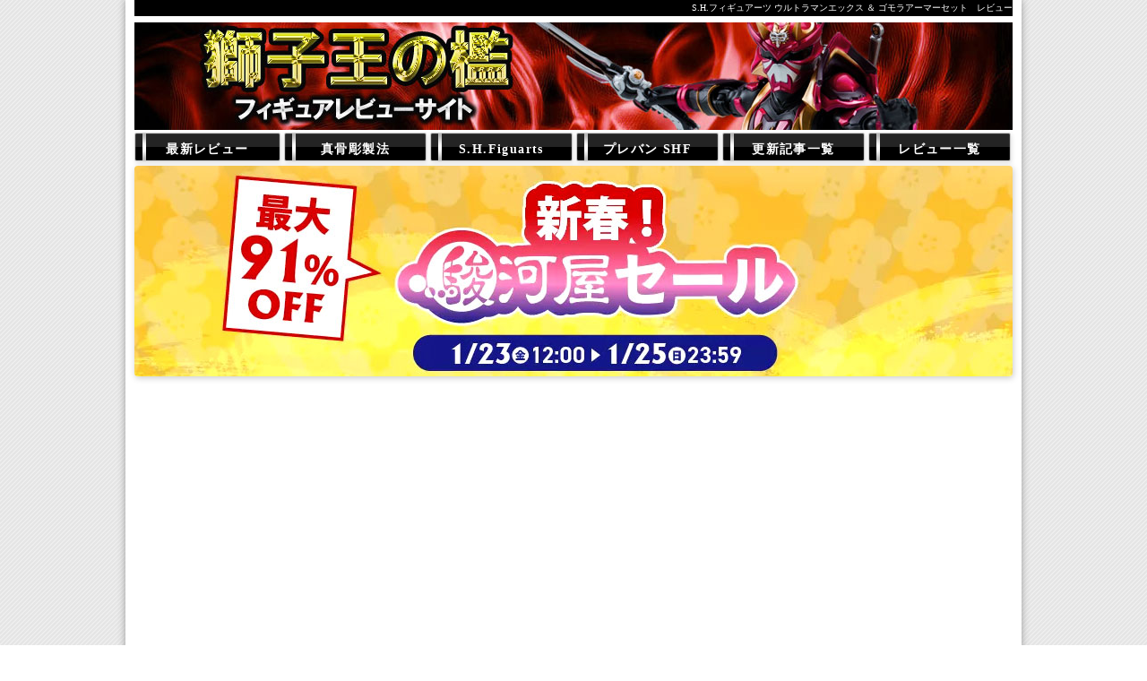

--- FILE ---
content_type: text/html
request_url: https://shishioh.info/SHF_ULTRAMAN_X_GOMORA_ARMOR_SET.php
body_size: 42121
content:
<!doctype html>
<html lang="ja">
<head>
<title>【レビュー】 S.H.Figuarts ウルトラマンエックス ＆ ゴモラアーマーセット </title>
<LINK REL="SHORTCUT ICON" HREF="image/0000/favicon.ico">
<link rel="alternate" type="application/rss+xml" title="RSS 2.0" href="//shishioh.info/rss20.xml"/>
<meta name="google-site-verification" content="mU_us-uW11m_r4gISu82iXRCylbx_xD9ec71HVoFNdU" />
<meta name="verify-v1" content="6EolvOW0EpJHV6lzf1c9rnPId5H0dEPX6B3lZkTe8Io=" >
<meta http-equiv="Content-Type" content="text/html; charset=shift_jis">
<meta name="viewport" content="width=device-width, initial-scale=1.0">
<meta name="description" content="特撮ヒーローや美少女フィギュアを撮影して製品レビューしております。">
<link rel="stylesheet" href="css/style.css">
<!--[if lt IE 10]>
<style>
nav#menu ul li a {
	background: #FFF url(images/menu_bar1.png) no-repeat left center;
}
nav#menu ul li a:hover,
nav#menu ul li#current a {
	background: #0031e6 url(images/menu_bar2.png) no-repeat left center;
}
</style>
<![endif]-->
<!--[if lt IE 9]>
<script src="//html5shiv.googlecode.com/svn/trunk/html5.js"></script>
<![endif]-->
<script type="text/javascript" src="js/openclose.js"></script>
<meta http-equiv="Content-Type" content="text/html; charset=utf-8"></head>

<body id="top">

<div id="container">

<header>

<h1>S.H.フィギュアーツ ウルトラマンエックス ＆ ゴモラアーマーセット　レビュー</h1>

<address>
<a href="https://shishioh.info"><img src="image/0000/0010.jpg" width="980" height="120" border="0" /></a>
</address>

<link rel="stylesheet" href="https://use.fontawesome.com/releases/v5.6.4/css/all.css">

<nav id="menu">
<ul id="menubar">
<li><a href="https://shishioh.info/NEW_REVIER.php" target="_blank">最新レビュー</a></li>
<li><a href="https://shishioh.info/BANDAI_SHF_SHINKOCCHOU.php" target="_blank">真骨彫製法</a></li>
<li><a href="https://shishioh.info/bandai-shfiguart_2016.php" target="_blank">S.H.Figuarts</a></li>
<li><a href="https://shishioh.info/bandai_P_shfiguart_2016.php" target="_blank">プレバン SHF</a></li>
<li><a href="https://shishioh.info/kakokiji.php" target="_blank">更新記事一覧</a></li>
<li><a href="https://shishioh.info/Revie_Chart.php" target="_blank">レビュー一覧</a></li>
</ul>
</nav>
</header>

<aside id="mainimg">
<script language="JavaScript" type="text/javascript">

jmp = new Array();
img = new Array();

jmp[0] = "https://affiliate.suruga-ya.jp/modules/af/af_jump.php?user_id=2327&goods_url=https%3A%2F%2Fwww.suruga-ya.jp%2Ffeature%2Fsale2601-4%2Findex.html";

img[0] = "https://shishioh.info/image/BANDAI_P_2021/170.jpg";

n = Math.floor(Math.random()*jmp.length);
document.write("<a target='_blank' href='"+jmp[n]+"'>");
document.write("<img src='"+img[n]+"' border='0'>");
document.write("</a>");

</script>
</aside>
<div id="main2">

<section>
<h2>【レビュー】 S.H.Figuarts ウルトラマンエックス ＆ ゴモラアーマーセット </h2><p>
<p><a href="https://toys-photo.com/imege/SHF_ULTRAMAN_X_GOMORA_ARMOR_SET/bnr-5.jpg"alt="S.H.Figuarts ウルトラマンエックス ＆ ゴモラアーマーセット" target="_blank"><img src="https://toys-photo.com/imege/SHF_ULTRAMAN_X_GOMORA_ARMOR_SET/bnr-5.jpg"alt="S.H.Figuarts ウルトラマンエックス ＆ ゴモラアーマーセット" width="" height="" border="0"></a></p>
</section>

<section>
<h2>製品情報</h2>
<p><strong class="color2">・レビュー：</strong>■2018年11月12日<br>
<strong class="color2">・メーカー：</strong>■バンダイ<br>
<strong class="color2">・発売日　：</strong>■2018年10月27日<br>
<strong class="color2">・定価　　：</strong>■7,560円<br>
<strong class="color2">・登場作品：</strong>■ウルトラマンエックス<br>
<strong class="color2">・製品仕様：</strong>■素材 ABS＆PVC ■全高：約150mm
</p>
</section>

<div id="share">
<ul>
<!-- Twitter -->
<li class="share-twitter">
<a href="https://twitter.com/share?text=%e3%80%90%e3%83%ac%e3%83%93%e3%83%a5%e3%83%bc%e3%80%91%20S%2eH%2eFiguarts%20%e3%82%a6%e3%83%ab%e3%83%88%e3%83%a9%e3%83%9e%e3%83%b3%e3%82%a8%e3%83%83%e3%82%af%e3%82%b9%20%ef%bc%86%20%e3%82%b4%e3%83%a2%e3%83%a9%e3%82%a2%e3%83%bc%e3%83%9e%e3%83%bc%e3%82%bb%e3%83%83%e3%83%88&url=https://shishioh.info/SHF_ULTRAMAN_X_GOMORA_ARMOR_SET.php" target="_blank" rel="nofollow">Twitter</a>
</li>
<!-- はてなブックマーク -->
<li class="share-hatena">
<a href="//b.hatena.ne.jp/entry/https://shishioh.info/SHF_ULTRAMAN_X_GOMORA_ARMOR_SET.php" target="_blank" rel="nofollow">はてブ</a>
</li>
<!-- Facebook -->	
<li class="share-facebook">
<a href="https://www.facebook.com/sharer/sharer.php?u=https://shishioh.info/SHF_ULTRAMAN_X_GOMORA_ARMOR_SET.php" target="_blank" rel="nofollow">Facebook</a>
</li>
</ul>
</div>

<section>
<h2>S.H.フィギュアーツ ウルトラマンエックス ＆ ゴモラアーマーセット パッケージ</h2><p>
<div class="list6">
<a href="https://toys-photo.com/imege/SHF_ULTRAMAN_X_GOMORA_ARMOR_SET/1-1.jpg"alt="S.H.Figuarts ウルトラマンエックス ＆ ゴモラアーマーセット" target="_blank"><img src="https://toys-photo.com/imege/SHF_ULTRAMAN_X_GOMORA_ARMOR_SET/1-1.jpg"alt="S.H.Figuarts ウルトラマンエックス ＆ ゴモラアーマーセット" width="" height="" border="0"></a>
</div>
<div class="list6">
<a href="https://toys-photo.com/imege/SHF_ULTRAMAN_X_GOMORA_ARMOR_SET/1-2.jpg"alt="S.H.Figuarts ウルトラマンエックス ＆ ゴモラアーマーセット" target="_blank"><img src="https://toys-photo.com/imege/SHF_ULTRAMAN_X_GOMORA_ARMOR_SET/1-2.jpg"alt="S.H.Figuarts ウルトラマンエックス ＆ ゴモラアーマーセット" width="" height="" border="0"></a>
</div>
<p><a href="https://toys-photo.com/imege/SHF_ULTRAMAN_X_GOMORA_ARMOR_SET/1-3.jpg"alt="S.H.Figuarts ウルトラマンエックス ＆ ゴモラアーマーセット" target="_blank"><img src="https://toys-photo.com/imege/SHF_ULTRAMAN_X_GOMORA_ARMOR_SET/1-3.jpg"alt="S.H.Figuarts ウルトラマンエックス ＆ ゴモラアーマーセット" width="" height="" border="0"></a></p>

</section>

<section>
<h2>S.H.フィギュアーツ ウルトラマンエックス スタイル</h2><p>
<div class="list6">
<a href="https://toys-photo.com/imege/SHF_ULTRAMAN_X_GOMORA_ARMOR_SET/2-1.jpg"alt="S.H.Figuarts ウルトラマンエックス ＆ ゴモラアーマーセット" target="_blank"><img src="https://toys-photo.com/imege/SHF_ULTRAMAN_X_GOMORA_ARMOR_SET/2-1.jpg"alt="S.H.Figuarts ウルトラマンエックス ＆ ゴモラアーマーセット" width="" height="" border="0"></a>
</div>
<div class="list6">
<a href="https://toys-photo.com/imege/SHF_ULTRAMAN_X_GOMORA_ARMOR_SET/2-3.jpg"alt="S.H.Figuarts ウルトラマンエックス ＆ ゴモラアーマーセット" target="_blank"><img src="https://toys-photo.com/imege/SHF_ULTRAMAN_X_GOMORA_ARMOR_SET/2-3.jpg"alt="S.H.Figuarts ウルトラマンエックス ＆ ゴモラアーマーセット" width="" height="" border="0"></a>
</div>
<div class="list6">
<a href="https://toys-photo.com/imege/SHF_ULTRAMAN_X_GOMORA_ARMOR_SET/2-2.jpg"alt="S.H.Figuarts ウルトラマンエックス ＆ ゴモラアーマーセット" target="_blank"><img src="https://toys-photo.com/imege/SHF_ULTRAMAN_X_GOMORA_ARMOR_SET/2-2.jpg"alt="S.H.Figuarts ウルトラマンエックス ＆ ゴモラアーマーセット" width="" height="" border="0"></a>
</div>
<div class="list6">
<a href="https://toys-photo.com/imege/SHF_ULTRAMAN_X_GOMORA_ARMOR_SET/2-5.jpg"alt="S.H.Figuarts ウルトラマンエックス ＆ ゴモラアーマーセット" target="_blank"><img src="https://toys-photo.com/imege/SHF_ULTRAMAN_X_GOMORA_ARMOR_SET/2-5.jpg"alt="S.H.Figuarts ウルトラマンエックス ＆ ゴモラアーマーセット" width="" height="" border="0"></a>
</div>
<div class="list6">
<a href="https://toys-photo.com/imege/SHF_ULTRAMAN_X_GOMORA_ARMOR_SET/2-6.jpg"alt="S.H.Figuarts ウルトラマンエックス ＆ ゴモラアーマーセット" target="_blank"><img src="https://toys-photo.com/imege/SHF_ULTRAMAN_X_GOMORA_ARMOR_SET/2-6.jpg"alt="S.H.Figuarts ウルトラマンエックス ＆ ゴモラアーマーセット" width="" height="" border="0"></a>
</div>
<div class="list6">
<a href="https://toys-photo.com/imege/SHF_ULTRAMAN_X_GOMORA_ARMOR_SET/2-4.jpg"alt="S.H.Figuarts ウルトラマンエックス ＆ ゴモラアーマーセット" target="_blank"><img src="https://toys-photo.com/imege/SHF_ULTRAMAN_X_GOMORA_ARMOR_SET/2-4.jpg"alt="S.H.Figuarts ウルトラマンエックス ＆ ゴモラアーマーセット" width="" height="" border="0"></a>
</div>
<p>■S.H.フィギュアーツ ウルトラマンシリーズから、ウルトラマンエックス ＆ ゴモラアーマーセットが登場。メカニックなデザインを忠実に再現。パーツを換装することでゴモラアーマーを装着可能。</p>
</section>

<div class="list5">
<script async src="//pagead2.googlesyndication.com/pagead/js/adsbygoogle.js"></script>
<!-- レスポンシブ１ -->
<ins class="adsbygoogle"
     style="display:block"
     data-ad-client="ca-pub-4393453964037540"
     data-ad-slot="8354401513"
     data-ad-format="rectangle"></ins>
<script>
(adsbygoogle = window.adsbygoogle || []).push({});
</script>
</div>

<section>
<h2>S.H.フィギュアーツ ウルトラマンエックス バストアップ</h2><p>
<p><a href="https://toys-photo.com/imege/SHF_ULTRAMAN_X_GOMORA_ARMOR_SET/3-1.jpg"alt="S.H.Figuarts ウルトラマンエックス ＆ ゴモラアーマーセット" target="_blank"><img src="https://toys-photo.com/imege/SHF_ULTRAMAN_X_GOMORA_ARMOR_SET/3-1.jpg"alt="S.H.Figuarts ウルトラマンエックス ＆ ゴモラアーマーセット" width="" height="" border="0"></a></p>
<div class="list6">
<a href="https://toys-photo.com/imege/SHF_ULTRAMAN_X_GOMORA_ARMOR_SET/3-2.jpg"alt="S.H.Figuarts ウルトラマンエックス ＆ ゴモラアーマーセット" target="_blank"><img src="https://toys-photo.com/imege/SHF_ULTRAMAN_X_GOMORA_ARMOR_SET/3-2.jpg"alt="S.H.Figuarts ウルトラマンエックス ＆ ゴモラアーマーセット" width="" height="" border="0"></a>
</div>
<div class="list6">
<a href="https://toys-photo.com/imege/SHF_ULTRAMAN_X_GOMORA_ARMOR_SET/3-3.jpg"alt="S.H.Figuarts ウルトラマンエックス ＆ ゴモラアーマーセット" target="_blank"><img src="https://toys-photo.com/imege/SHF_ULTRAMAN_X_GOMORA_ARMOR_SET/3-3.jpg"alt="S.H.Figuarts ウルトラマンエックス ＆ ゴモラアーマーセット" width="" height="" border="0"></a>
</div>
<p>■劇中イメージに近い造形で、メカディテールも忠実に再現されてます。目にはクリア素材を使ってます。彩色も丁寧に再現されてます。</p>

</section>

<section>
<h2>S.H.フィギュアーツ ウルトラマンエックス 細部のディテール</h2><p>
<p><a href="https://toys-photo.com/imege/SHF_ULTRAMAN_X_GOMORA_ARMOR_SET/4-1.jpg"alt="S.H.Figuarts ウルトラマンエックス ＆ ゴモラアーマーセット" target="_blank"><img src="https://toys-photo.com/imege/SHF_ULTRAMAN_X_GOMORA_ARMOR_SET/4-1.jpg"alt="S.H.Figuarts ウルトラマンエックス ＆ ゴモラアーマーセット" width="" height="" border="0"></a></p>
<p><a href="https://toys-photo.com/imege/SHF_ULTRAMAN_X_GOMORA_ARMOR_SET/4-2.jpg"alt="S.H.Figuarts ウルトラマンエックス ＆ ゴモラアーマーセット" target="_blank"><img src="https://toys-photo.com/imege/SHF_ULTRAMAN_X_GOMORA_ARMOR_SET/4-2.jpg"alt="S.H.Figuarts ウルトラマンエックス ＆ ゴモラアーマーセット" width="" height="" border="0"></a></p>
<p><a href="https://toys-photo.com/imege/SHF_ULTRAMAN_X_GOMORA_ARMOR_SET/4-3.jpg"alt="S.H.Figuarts ウルトラマンエックス ＆ ゴモラアーマーセット" target="_blank"><img src="https://toys-photo.com/imege/SHF_ULTRAMAN_X_GOMORA_ARMOR_SET/4-3.jpg"alt="S.H.Figuarts ウルトラマンエックス ＆ ゴモラアーマーセット" width="" height="" border="0"></a></p>
<p>■劇中イメージに近いプロポーションで、情報量の多いディテールが細部に施されてます。エックス型のカラータイマーはクリア素材を使い劇中のような濃淡が再現されてます。複雑なボディの柄はモールドで再現されてます。独自の可動ギミックで見た目よりも高いアクション性があります。</p>
<div class="list6">
<p><a href="https://toys-photo.com/imege/SHF_ULTRAMAN_X_GOMORA_ARMOR_SET/4-4.jpg"alt="S.H.Figuarts ウルトラマンエックス ＆ ゴモラアーマーセット" target="_blank"><img src="https://toys-photo.com/imege/SHF_ULTRAMAN_X_GOMORA_ARMOR_SET/4-4.jpg"alt="S.H.Figuarts ウルトラマンエックス ＆ ゴモラアーマーセット" width="" height="" border="0"></a></p>
</div>
<div class="list6">
<a href="https://toys-photo.com/imege/SHF_ULTRAMAN_X_GOMORA_ARMOR_SET/4-5.jpg"alt="S.H.Figuarts ウルトラマンエックス ＆ ゴモラアーマーセット" target="_blank"><img src="https://toys-photo.com/imege/SHF_ULTRAMAN_X_GOMORA_ARMOR_SET/4-5.jpg"alt="S.H.Figuarts ウルトラマンエックス ＆ ゴモラアーマーセット" width="" height="" border="0"></a>
</div>
<p>■肩はスイング式のボール軸可動です。肩パッドはジョイントで可動します。腕部の柄は堀の深いモールドで再現されてます。手首は素手。</p>
<p><a href="https://toys-photo.com/imege/SHF_ULTRAMAN_X_GOMORA_ARMOR_SET/4-6.jpg"alt="S.H.Figuarts ウルトラマンエックス ＆ ゴモラアーマーセット" target="_blank"><img src="https://toys-photo.com/imege/SHF_ULTRAMAN_X_GOMORA_ARMOR_SET/4-6.jpg"alt="S.H.Figuarts ウルトラマンエックス ＆ ゴモラアーマーセット" width="" height="" border="0"></a></p>
<div class="list6">
<p><a href="https://toys-photo.com/imege/SHF_ULTRAMAN_X_GOMORA_ARMOR_SET/4-7.jpg"alt="S.H.Figuarts ウルトラマンエックス ＆ ゴモラアーマーセット" target="_blank"><img src="https://toys-photo.com/imege/SHF_ULTRAMAN_X_GOMORA_ARMOR_SET/4-7.jpg"alt="S.H.Figuarts ウルトラマンエックス ＆ ゴモラアーマーセット" width="" height="" border="0"></a></p>
</div>
<div class="list6">
<a href="https://toys-photo.com/imege/SHF_ULTRAMAN_X_GOMORA_ARMOR_SET/4-8.jpg"alt="S.H.Figuarts ウルトラマンエックス ＆ ゴモラアーマーセット" target="_blank"><img src="https://toys-photo.com/imege/SHF_ULTRAMAN_X_GOMORA_ARMOR_SET/4-8.jpg"alt="S.H.Figuarts ウルトラマンエックス ＆ ゴモラアーマーセット" width="" height="" border="0"></a>
</div>
<p>■脚部はリアルな長さで本体と同じく柄はモールドで再現されてます。複雑な彩色もしっかり再現。足首は小さめですがバランスは取りやすいです。</p>
</section>

<section>
<h2>交換用手首</h2><p>
<p><a href="https://toys-photo.com/imege/SHF_ULTRAMAN_X_GOMORA_ARMOR_SET/5-1.jpg"alt="S.H.Figuarts ウルトラマンエックス ＆ ゴモラアーマーセット" target="_blank"><img src="https://toys-photo.com/imege/SHF_ULTRAMAN_X_GOMORA_ARMOR_SET/5-1.jpg"alt="S.H.Figuarts ウルトラマンエックス ＆ ゴモラアーマーセット" width="" height="" border="0"></a></p>
<p>■手首は二種類と少なめ。指の節々がモールドされてます。</p>
<h2>交換用カラータイマー</h2><p>
<p><a href="https://toys-photo.com/imege/SHF_ULTRAMAN_X_GOMORA_ARMOR_SET/5-2.jpg"alt="S.H.Figuarts ウルトラマンエックス ＆ ゴモラアーマーセット" target="_blank"><img src="https://toys-photo.com/imege/SHF_ULTRAMAN_X_GOMORA_ARMOR_SET/5-2.jpg"alt="S.H.Figuarts ウルトラマンエックス ＆ ゴモラアーマーセット" width="" height="" border="0"></a></p>
<p>■胸部パーツを取り外して、裏面からカラータイマーを押し出します。</p>
<p><a href="https://toys-photo.com/imege/SHF_ULTRAMAN_X_GOMORA_ARMOR_SET/5-3.jpg"alt="S.H.Figuarts ウルトラマンエックス ＆ ゴモラアーマーセット" target="_blank"><img src="https://toys-photo.com/imege/SHF_ULTRAMAN_X_GOMORA_ARMOR_SET/5-3.jpg"alt="S.H.Figuarts ウルトラマンエックス ＆ ゴモラアーマーセット" width="" height="" border="0"></a></p>
<p>■赤いカラータイマーもクリア素材をベースに造形彩色されてます。</p>
<h2>ゴモラアーマー換装ギミック</h2><p>
<p><a href="https://toys-photo.com/imege/SHF_ULTRAMAN_X_GOMORA_ARMOR_SET/5-4.jpg"alt="S.H.Figuarts ウルトラマンエックス ＆ ゴモラアーマーセット" target="_blank"><img src="https://toys-photo.com/imege/SHF_ULTRAMAN_X_GOMORA_ARMOR_SET/5-4.jpg"alt="S.H.Figuarts ウルトラマンエックス ＆ ゴモラアーマーセット" width="" height="" border="0"></a></p>
<p>■肩パッド・カラータイマー・背中の突起を取り外します。</p>
<p><a href="https://toys-photo.com/imege/SHF_ULTRAMAN_X_GOMORA_ARMOR_SET/5-5.jpg"alt="S.H.Figuarts ウルトラマンエックス ＆ ゴモラアーマーセット" target="_blank"><img src="https://toys-photo.com/imege/SHF_ULTRAMAN_X_GOMORA_ARMOR_SET/5-5.jpg"alt="S.H.Figuarts ウルトラマンエックス ＆ ゴモラアーマーセット" width="" height="" border="0"></a></p>
<p>■ゴモラ肩アーマーを装着します。</p>
<p><a href="https://toys-photo.com/imege/SHF_ULTRAMAN_X_GOMORA_ARMOR_SET/5-6.jpg"alt="S.H.Figuarts ウルトラマンエックス ＆ ゴモラアーマーセット" target="_blank"><img src="https://toys-photo.com/imege/SHF_ULTRAMAN_X_GOMORA_ARMOR_SET/5-6.jpg"alt="S.H.Figuarts ウルトラマンエックス ＆ ゴモラアーマーセット" width="" height="" border="0"></a></p>
<p>■ゴモラ胴体アーマーを装着します。脇腹の部分は軟質素材で胸部パーツに取り付けます。</p>
<p><a href="https://toys-photo.com/imege/SHF_ULTRAMAN_X_GOMORA_ARMOR_SET/5-7.jpg"alt="S.H.Figuarts ウルトラマンエックス ＆ ゴモラアーマーセット" target="_blank"><img src="https://toys-photo.com/imege/SHF_ULTRAMAN_X_GOMORA_ARMOR_SET/5-7.jpg"alt="S.H.Figuarts ウルトラマンエックス ＆ ゴモラアーマーセット" width="" height="" border="0"></a></p>
<p>■ゴモラ腕アーマー。手首を取り外し、腕アーマーを装着します。</p>
<p><a href="https://toys-photo.com/imege/SHF_ULTRAMAN_X_GOMORA_ARMOR_SET/5-8.jpg"alt="S.H.Figuarts ウルトラマンエックス ＆ ゴモラアーマーセット" target="_blank"><img src="https://toys-photo.com/imege/SHF_ULTRAMAN_X_GOMORA_ARMOR_SET/5-8.jpg"alt="S.H.Figuarts ウルトラマンエックス ＆ ゴモラアーマーセット" width="" height="" border="0"></a></p>
<p>■微調整して完成。</p>
</section>

<section>
<h2>S.H.フィギュアーツ ウルトラマンエックス ゴモラアーマー 細部のディテール</h2><p>
<p><a href="https://toys-photo.com/imege/SHF_ULTRAMAN_X_GOMORA_ARMOR_SET/9-1.jpg"alt="S.H.Figuarts ウルトラマンエックス ＆ ゴモラアーマーセット" target="_blank"><img src="https://toys-photo.com/imege/SHF_ULTRAMAN_X_GOMORA_ARMOR_SET/9-1.jpg"alt="S.H.Figuarts ウルトラマンエックス ＆ ゴモラアーマーセット" width="" height="" border="0"></a></p>
<p><a href="https://toys-photo.com/imege/SHF_ULTRAMAN_X_GOMORA_ARMOR_SET/9-2.jpg"alt="S.H.Figuarts ウルトラマンエックス ＆ ゴモラアーマーセット" target="_blank"><img src="https://toys-photo.com/imege/SHF_ULTRAMAN_X_GOMORA_ARMOR_SET/9-2.jpg"alt="S.H.Figuarts ウルトラマンエックス ＆ ゴモラアーマーセット" width="" height="" border="0"></a></p>
<p><a href="https://toys-photo.com/imege/SHF_ULTRAMAN_X_GOMORA_ARMOR_SET/9-3.jpg"alt="S.H.Figuarts ウルトラマンエックス ＆ ゴモラアーマーセット" target="_blank"><img src="https://toys-photo.com/imege/SHF_ULTRAMAN_X_GOMORA_ARMOR_SET/9-3.jpg"alt="S.H.Figuarts ウルトラマンエックス ＆ ゴモラアーマーセット" width="" height="" border="0"></a></p>
<p>■アーマーはしっかり本体にフィットします。メカディテールは彫りが深く情報量が多いです。つや消しの成型パーツに細部はメタリック塗装されてます。</p>
<div class="list6">
<p><a href="https://toys-photo.com/imege/SHF_ULTRAMAN_X_GOMORA_ARMOR_SET/9-4.jpg"alt="S.H.Figuarts ウルトラマンエックス ＆ ゴモラアーマーセット" target="_blank"><img src="https://toys-photo.com/imege/SHF_ULTRAMAN_X_GOMORA_ARMOR_SET/9-4.jpg"alt="S.H.Figuarts ウルトラマンエックス ＆ ゴモラアーマーセット" width="" height="" border="0"></a></p>
</div>
<div class="list6">
<a href="https://toys-photo.com/imege/SHF_ULTRAMAN_X_GOMORA_ARMOR_SET/9-5.jpg"alt="S.H.Figuarts ウルトラマンエックス ＆ ゴモラアーマーセット" target="_blank"><img src="https://toys-photo.com/imege/SHF_ULTRAMAN_X_GOMORA_ARMOR_SET/9-5.jpg"alt="S.H.Figuarts ウルトラマンエックス ＆ ゴモラアーマーセット" width="" height="" border="0"></a>
</div>
<p>■前腕はボリュームがあり、メカディテールは精巧に造形されてます。「G」のマークもモールドで再現されてます。</p>
</section>

<h2>可動範囲</h2><p>
<p><a href="https://toys-photo.com/imege/SHF_ULTRAMAN_X_GOMORA_ARMOR_SET/6-1.jpg"alt="S.H.Figuarts ウルトラマンエックス ＆ ゴモラアーマーセット" target="_blank"><img src="https://toys-photo.com/imege/SHF_ULTRAMAN_X_GOMORA_ARMOR_SET/6-1.jpg"alt="S.H.Figuarts ウルトラマンエックス ＆ ゴモラアーマーセット" width="" height="" border="0"></a></p>
<p>■頭部と首に可動部位があります。</p>
<p><a href="https://toys-photo.com/imege/SHF_ULTRAMAN_X_GOMORA_ARMOR_SET/6-2.jpg"alt="S.H.Figuarts ウルトラマンエックス ＆ ゴモラアーマーセット" target="_blank"><img src="https://toys-photo.com/imege/SHF_ULTRAMAN_X_GOMORA_ARMOR_SET/6-2.jpg"alt="S.H.Figuarts ウルトラマンエックス ＆ ゴモラアーマーセット" width="" height="" border="0"></a></p>
<p>■胴体が三分割され独立可動します。</p>
<p><a href="https://toys-photo.com/imege/SHF_ULTRAMAN_X_GOMORA_ARMOR_SET/6-3.jpg"alt="S.H.Figuarts ウルトラマンエックス ＆ ゴモラアーマーセット" target="_blank"><img src="https://toys-photo.com/imege/SHF_ULTRAMAN_X_GOMORA_ARMOR_SET/6-3.jpg"alt="S.H.Figuarts ウルトラマンエックス ＆ ゴモラアーマーセット" width="" height="" border="0"></a></p>
<p>■肩はスイング式のボール軸可動で、上腕は回転可動。</p>
<p><a href="https://toys-photo.com/imege/SHF_ULTRAMAN_X_GOMORA_ARMOR_SET/6-4.jpg"alt="S.H.Figuarts ウルトラマンエックス ＆ ゴモラアーマーセット" target="_blank"><img src="https://toys-photo.com/imege/SHF_ULTRAMAN_X_GOMORA_ARMOR_SET/6-4.jpg"alt="S.H.Figuarts ウルトラマンエックス ＆ ゴモラアーマーセット" width="" height="" border="0"></a></p>
<p>■肘は二箇所式、手首はジョイント可動します。</p>
<p><a href="https://toys-photo.com/imege/SHF_ULTRAMAN_X_GOMORA_ARMOR_SET/6-5.jpg"alt="S.H.Figuarts ウルトラマンエックス ＆ ゴモラアーマーセット" target="_blank"><img src="https://toys-photo.com/imege/SHF_ULTRAMAN_X_GOMORA_ARMOR_SET/6-5.jpg"alt="S.H.Figuarts ウルトラマンエックス ＆ ゴモラアーマーセット" width="" height="" border="0"></a></p>
<p>■股関節はロール軸可動。</p>
<p><a href="https://toys-photo.com/imege/SHF_ULTRAMAN_X_GOMORA_ARMOR_SET/6-6.jpg"alt="S.H.Figuarts ウルトラマンエックス ＆ ゴモラアーマーセット" target="_blank"><img src="https://toys-photo.com/imege/SHF_ULTRAMAN_X_GOMORA_ARMOR_SET/6-6.jpg"alt="S.H.Figuarts ウルトラマンエックス ＆ ゴモラアーマーセット" width="" height="" border="0"></a></p>
<p>■膝は二箇所式。</p>
<p><a href="https://toys-photo.com/imege/SHF_ULTRAMAN_X_GOMORA_ARMOR_SET/6-7.jpg"alt="S.H.Figuarts ウルトラマンエックス ＆ ゴモラアーマーセット" target="_blank"><img src="https://toys-photo.com/imege/SHF_ULTRAMAN_X_GOMORA_ARMOR_SET/6-7.jpg"alt="S.H.Figuarts ウルトラマンエックス ＆ ゴモラアーマーセット" width="" height="" border="0"></a></p>
<p>■足首はジョイント可動。つま先はヒンジ可動します。</p>

<section>
<h2>「こうなったら、あの技で一気にケリをつけるぞ！エックス！！」（大空大地）</h2><p>
<p><a href="https://toys-photo.com/imege/SHF_ULTRAMAN_X_GOMORA_ARMOR_SET/7-1.jpg"alt="S.H.Figuarts ウルトラマンエックス ＆ ゴモラアーマーセット" target="_blank"><img src="https://toys-photo.com/imege/SHF_ULTRAMAN_X_GOMORA_ARMOR_SET/7-1.jpg"alt="S.H.Figuarts ウルトラマンエックス ＆ ゴモラアーマーセット" width="" height="" border="0"></a></p>
<p><a href="https://toys-photo.com/imege/SHF_ULTRAMAN_X_GOMORA_ARMOR_SET/7-2.jpg"alt="S.H.Figuarts ウルトラマンエックス ＆ ゴモラアーマーセット" target="_blank"><img src="https://toys-photo.com/imege/SHF_ULTRAMAN_X_GOMORA_ARMOR_SET/7-2.jpg"alt="S.H.Figuarts ウルトラマンエックス ＆ ゴモラアーマーセット" width="" height="" border="0"></a></p>
<p><a href="https://toys-photo.com/imege/SHF_ULTRAMAN_X_GOMORA_ARMOR_SET/7-3.jpg"alt="S.H.Figuarts ウルトラマンエックス ＆ ゴモラアーマーセット" target="_blank"><img src="https://toys-photo.com/imege/SHF_ULTRAMAN_X_GOMORA_ARMOR_SET/7-3.jpg"alt="S.H.Figuarts ウルトラマンエックス ＆ ゴモラアーマーセット" width="" height="" border="0"></a></p>
<p><a href="https://toys-photo.com/imege/SHF_ULTRAMAN_X_GOMORA_ARMOR_SET/7-4.jpg"alt="S.H.Figuarts ウルトラマンエックス ＆ ゴモラアーマーセット" target="_blank"><img src="https://toys-photo.com/imege/SHF_ULTRAMAN_X_GOMORA_ARMOR_SET/7-4.jpg"alt="S.H.Figuarts ウルトラマンエックス ＆ ゴモラアーマーセット" width="" height="" border="0"></a></p>
<p><a href="https://toys-photo.com/imege/SHF_ULTRAMAN_X_GOMORA_ARMOR_SET/7-5.jpg"alt="S.H.Figuarts ウルトラマンエックス ＆ ゴモラアーマーセット" target="_blank"><img src="https://toys-photo.com/imege/SHF_ULTRAMAN_X_GOMORA_ARMOR_SET/7-5.jpg"alt="S.H.Figuarts ウルトラマンエックス ＆ ゴモラアーマーセット" width="" height="" border="0"></a></p>
<p><a href="https://toys-photo.com/imege/SHF_ULTRAMAN_X_GOMORA_ARMOR_SET/7-6.jpg"alt="S.H.Figuarts ウルトラマンエックス ＆ ゴモラアーマーセット" target="_blank"><img src="https://toys-photo.com/imege/SHF_ULTRAMAN_X_GOMORA_ARMOR_SET/7-6.jpg"alt="S.H.Figuarts ウルトラマンエックス ＆ ゴモラアーマーセット" width="" height="" border="0"></a></p>
<p><a href="https://toys-photo.com/imege/SHF_ULTRAMAN_X_GOMORA_ARMOR_SET/7-7.jpg"alt="S.H.Figuarts ウルトラマンエックス ＆ ゴモラアーマーセット" target="_blank"><img src="https://toys-photo.com/imege/SHF_ULTRAMAN_X_GOMORA_ARMOR_SET/7-7.jpg"alt="S.H.Figuarts ウルトラマンエックス ＆ ゴモラアーマーセット" width="" height="" border="0"></a></p>
<p><a href="https://toys-photo.com/imege/SHF_ULTRAMAN_X_GOMORA_ARMOR_SET/7-8.jpg"alt="S.H.Figuarts ウルトラマンエックス ＆ ゴモラアーマーセット" target="_blank"><img src="https://toys-photo.com/imege/SHF_ULTRAMAN_X_GOMORA_ARMOR_SET/7-8.jpg"alt="S.H.Figuarts ウルトラマンエックス ＆ ゴモラアーマーセット" width="" height="" border="0"></a></p>
<p><a href="https://toys-photo.com/imege/SHF_ULTRAMAN_X_GOMORA_ARMOR_SET/7-9.jpg"alt="S.H.Figuarts ウルトラマンエックス ＆ ゴモラアーマーセット" target="_blank"><img src="https://toys-photo.com/imege/SHF_ULTRAMAN_X_GOMORA_ARMOR_SET/7-9.jpg"alt="S.H.Figuarts ウルトラマンエックス ＆ ゴモラアーマーセット" width="" height="" border="0"></a></p>
<p><a href="https://toys-photo.com/imege/SHF_ULTRAMAN_X_GOMORA_ARMOR_SET/7-10.jpg"alt="S.H.Figuarts ウルトラマンエックス ＆ ゴモラアーマーセット" target="_blank"><img src="https://toys-photo.com/imege/SHF_ULTRAMAN_X_GOMORA_ARMOR_SET/7-10.jpg"alt="S.H.Figuarts ウルトラマンエックス ＆ ゴモラアーマーセット" width="" height="" border="0"></a></p>
<p><a href="https://toys-photo.com/imege/SHF_ULTRAMAN_X_GOMORA_ARMOR_SET/7-11.jpg"alt="S.H.Figuarts ウルトラマンエックス ＆ ゴモラアーマーセット" target="_blank"><img src="https://toys-photo.com/imege/SHF_ULTRAMAN_X_GOMORA_ARMOR_SET/7-11.jpg"alt="S.H.Figuarts ウルトラマンエックス ＆ ゴモラアーマーセット" width="" height="" border="0"></a></p>
<p><a href="https://toys-photo.com/imege/SHF_ULTRAMAN_X_GOMORA_ARMOR_SET/7-12.jpg"alt="S.H.Figuarts ウルトラマンエックス ＆ ゴモラアーマーセット" target="_blank"><img src="https://toys-photo.com/imege/SHF_ULTRAMAN_X_GOMORA_ARMOR_SET/7-12.jpg"alt="S.H.Figuarts ウルトラマンエックス ＆ ゴモラアーマーセット" width="" height="" border="0"></a></p>
</section>

<section>
<h2>評価　<ster style="--rate: 82%;"></ster>　4.1</h2><p>
<p><a href="https://toys-photo.com/imege/SHF_ULTRAMAN_X_GOMORA_ARMOR_SET/8-1.jpg"alt="S.H.Figuarts ウルトラマンエックス ＆ ゴモラアーマーセット" target="_blank"><img src="https://toys-photo.com/imege/SHF_ULTRAMAN_X_GOMORA_ARMOR_SET/8-1.jpg"alt="S.H.Figuarts ウルトラマンエックス ＆ ゴモラアーマーセット" width="" height="" border="0"></a></p>
<p>「ちょっ、そっちじゃない！！」<br>
■ウルトラマンエックス第一弾、ウルトラマンエックス ＆ ゴモラアーマーセットでした。堀の深いメカディテールがカッコよく他のウルトラマンとは一味違う印象でした。アーマー換装ギミックが可能で２フォームを楽しめる内容でした。今後どういうリリースの仕方をするのか気になりますね。毎回ウルトラマンエックスを買うことになるのかしら（汗）</p>

<div class="list5">
<script async src="//pagead2.googlesyndication.com/pagead/js/adsbygoogle.js"></script>
<!-- レスポンシブ１ -->
<ins class="adsbygoogle"
     style="display:block"
     data-ad-client="ca-pub-4393453964037540"
     data-ad-slot="8354401513"
     data-ad-format="rectangle"></ins>
<script>
(adsbygoogle = window.adsbygoogle || []).push({});
</script>
</div>


<div class="list5">
<script async src="//pagead2.googlesyndication.com/pagead/js/adsbygoogle.js"></script>
<!-- レスポンシブ１ -->
<ins class="adsbygoogle"
     style="display:block"
     data-ad-client="ca-pub-4393453964037540"
     data-ad-slot="8354401513"
     data-ad-format="rectangle"></ins>
<script>
(adsbygoogle = window.adsbygoogle || []).push({});
</script>
</div>

</div>

<div id="contents">

<div id="main">

<section class="list">

<section id="new">
<h2 id="newinfo_hdr" class="close">更新情報・お知らせ</h2>
<dl id="newinfo">
<dt>2026/01/24</dt>
<dd><a href="https://shishioh.info/SHF_ZECTROOPER.php" target="_blank">【最新レビュー】S.H.Figuarts ゼクトルーパー</a><img src="images/icon_new.gif" alt="NEW" width="30" height="11"></dd>
<dt>2026/01/24</dt>
<dd><a href="https://shishioh.info/2026-1-24.php" target="_blank">【今日のS.H.フィギュアーツ！ 】仮面ライダーアマゾンネオ Amazon限定Ver.</a><img src="images/icon_new.gif" alt="NEW" width="30" height="11"></dd>
<dt>2026/01/24</dt>
<dd><a href="https://shishioh.info/2026-1-24-1.php" target="_blank">【記事】マキシマム・キズナカイザー プラモデル 予約中</a><img src="images/icon_new.gif" alt="NEW" width="30" height="11"></dd>
<dt>2026/01/23</dt>
<dd><a href="https://shishioh.info/SHF_NEO_ZECT_TROOPER.php" target="_blank">【最新レビュー】S.H.Figuarts ネオトルーパー</a></dd>
<dt>2026/01/23</dt>
<dd><a href="https://shishioh.info/2026-1-23.php" target="_blank">【今日のS.H.フィギュアーツ！ 】モグラアマゾン</a></dd>
<dt>2026/01/23</dt>
<dd><a href="https://shishioh.info/2026-1-23-1.php" target="_blank">【記事】RPG-09 壺ミミック 1/12 予約開始</a></dd>
</dl>
</section>
<h2 class="mb15">関連商品</h2>

<div class="list2">
<a href="https://px.a8.net/svt/ejp?a8mat=1C62CL+5ZIXRM+NA2+BW8O2&a8ejpredirect=http%3A%2F%2Fwww.amiami.jp%2Ftop%2Fdetail%2Fdetail%3Fgcode%3DFIGURE-039709%26page%3Dtop%26affid%3Dfc" target="_blank" rel="nofollow">
<figure2><img src="image/2018-6/25.jpg"alt="" width="170" border="0" /></figure2>
<h7>S.H.Figuarts ウルトラマンエックス ＆ ゴモラアーマーセット</h7>
<p><span class="color1">【新品】2018年10月発売</p>
<p><span class="color1">【28％OFF】5,420円</p>
<span class="mark3">あみあみ</span>
</a>
</div>

<div class="list2">
<a href="https://affiliate.suruga-ya.jp/modules/af/af_jump.php?user_id=2327&amp;goods_url=https%3A%2F%2Fwww.suruga-ya.jp%2Fproduct%2Fdetail%2F602165836009" target="_blank" rel="nofollow">
<figure2><img src="image/2018-6/26.jpg"alt="" width="170" border="0" /></figure2>
<h7>S.H.Figuarts ウルトラマンエックス ＆ ゴモラアーマーセット</h7>
<p><span class="color1">【新品】2018年10月発売</p>
<p><span class="color1">【8％OFF】6,980円</p>
<span class="mark5">駿河屋</span>
</a>
</div>

<div class="list2">
<a href="https://amzn.to/2swL3d9" target="_blank" rel="nofollow">
<figure2><img src="image/2018-6/28.jpg"alt="" width="170" border="0" /></figure2>
<h7>S.H.Figuarts ウルトラマンエックス ＆ ゴモラアーマーセット</h7>
<p><span class="color1">【新品】2018年10月発売</p>
<p><span class="color1">【％OFF】7,560円</p>
<span class="mark7">アマゾン</span>
</a>
</div>


<h2 class="mb15">商品情報「プレミアム バンダイ」</h2>

<h2 class="mb15">新着情報 「あみあみ」</h2>

<div class="list2">
<a href="https://px.a8.net/svt/ejp?a8mat=1C62CL+5ZIXRM+NA2+BW8O2&a8ejpredirect=https%3A%2F%2Fwww.amiami.jp%2Ftop%2Fdetail%2Fdetail%3Fgcode%3DFIGURE-040401%26page%3Dtop%26affid%3Dfc" target="_blank" rel="nofollow">
<figure2><img src="image/2018-7/1.jpg"alt="" width="170" border="0" /></figure2>
<h7>S.H.フィギュアーツ (真骨彫製法) 仮面ライダーウィザード フレイムスタイル</h7>
<p><span class="color1">【予約】2018年11月発売</p>
<p><span class="color1">【定価】7,884円</p>
<span class="mark3">あみあみ</span>
</a>
</div>

<div class="list2">
<a href="https://px.a8.net/svt/ejp?a8mat=1C62CL+5ZIXRM+NA2+BW8O2&a8ejpredirect=https%3A%2F%2Fwww.amiami.jp%2Ftop%2Fdetail%2Fdetail%3Fgcode%3DFIGURE-043957%26page%3Dtop%26affid%3Dfc" target="_blank" rel="nofollow">
<figure2><img src="image/2018-11/81.jpg"alt="" width="170" border="0" /></figure2>
<h7>figma セイバー/アルトリア・ペンドラゴン〔オルタ〕新宿ver.[マックスファクトリー]</h7>
<p><span class="color1">【予約】2019年6月発売</p>
<p><span class="color1">【17％OFF】6,470円</p>
<span class="mark3">あみあみ</span>
</a>
</div>

<h2 class="mb15">新着情報 「駿河屋」<span class="color1">（1,500円以上送料無料）</h2>

<div class="list2">
<a href="https://affiliate.suruga-ya.jp/modules/af/af_jump.php?user_id=2327&amp;goods_url=https%3A%2F%2Fwww.suruga-ya.jp%2Fproduct%2Fdetail%2F677003642009" target="_blank" rel="nofollow">
<figure2><img src="image/2018-7/432.jpg"alt="" width="170" border="0" /></figure2>
<h7>スーパーミニプラ 電光超人グリッドマン</h7>
<p><span class="color1">【予約】2018年11月26日</p>
<p><span class="color1">【5％OFF】6,156円</p>
<span class="mark5">駿河屋</span>
</a>
</div>

<div class="list2">
<a href="https://affiliate.suruga-ya.jp/modules/af/af_jump.php?user_id=2327&amp;goods_url=https%3A%2F%2Fwww.suruga-ya.jp%2Fproduct%2Fdetail%2F677003735009" target="_blank" rel="nofollow">
<figure2><img src="image/2018-11/119.jpg"alt="" width="170" border="0" /></figure2>
<h7>ミニプラ マシンロボデュエル 12個入りBOX</h7>
<p><span class="color1">【予約】2019年2月発売</p>
<p><span class="color1">【23％OFF】2,994円</p>
<span class="mark5">駿河屋</span>
</a>
</div>

<div class="list2">
<a href="https://affiliate.suruga-ya.jp/modules/af/af_jump.php?user_id=2327&amp;goods_url=https%3A%2F%2Fwww.suruga-ya.jp%2Fproduct%2Fdetail%2F603096933009" target="_blank" rel="nofollow">
<figure2><img src="image/2018-10/106.jpg"alt="" width="170" border="0" /></figure2>
<h7>MODEROID　シンカリオン E6こまち [グッドスマイルカンパニー]</h7>
<p><span class="color1">【予約】2019年2月発売</p>
<p><span class="color1">【17％OFF】2,407円</p>
<span class="mark5">駿河屋</span>
</a>
</div>

<div class="list2">
<a href="https://affiliate.suruga-ya.jp/modules/af/af_jump.php?user_id=2327&amp;goods_url=https%3A%2F%2Fwww.suruga-ya.jp%2Fproduct%2Fdetail%2F677003681009" target="_blank" rel="nofollow">
<figure2><img src="image/2018-10/22.jpg"alt="" width="170" border="0" /></figure2>
<h7>スーパーミニプラ 電磁合体ギャラクシーメガ マルチ合体デルタメガ(2個入)</h7>
<p><span class="color1">【予約】2019年1月発売</p>
<p><span class="color1">【18％OFF】5,668円</p>
<span class="mark5">駿河屋</span>
</a>
</div>

<h2 class="mb15">新着情報 Amazon.co.jp： 通販 【無料配送】</h2>

<div class="list2">
<a href="https://amzn.to/2SMVpSB" target="_blank" rel="nofollow">
<figure2><img src="image/2018-11/81.jpg"alt="" width="170" border="0" /></figure2>
<h7>セイバー/アルトリア・ペンドラゴン〔オルタ〕新宿ver.[マックスファクトリー]</h7>
<p><span class="color1">【予約】2019年6月発売</p>
<p><span class="color1">【8％OFF】7,200円</p>
<span class="mark7">アマゾン</span>
</a>
</div>

<div class="list2">
<a href="https://amzn.to/2D8DSim" target="_blank" rel="nofollow">
<figure2><img src="image/2018-11/82.jpg"alt="" width="170" border="0" /></figure2>
<h7>ex：ride Spride.08 キュイラッシェ・ノワール[マックスファクトリー]</h7>
<p><span class="color1">【予約】2019年6月発売</p>
<p><span class="color1">【％OFF】5,800円</p>
<span class="mark7">アマゾン</span>
</a>
</div>

<div class="list2">
<a href="https://amzn.to/2CUgpRC" target="_blank" rel="nofollow">
<figure2><img src="image/2018-11/1.jpg"alt="" width="170" border="0" /></figure2>
<h7>S.H.Figuarts（真骨彫製法） 仮面ライダーキバ キバフォーム</h7>
<p><span class="color1">【予約】2019年4月発売</p>
<p><span class="color1">【％OFF】7,560円</p>
<span class="mark7">アマゾン</span>
</a>
</div>


</section>

</div>
<!--/main-->

<div id="sub">



<section class="mb15">
<h2>SNS</h2>
<a href="https://twitter.com/shishiohinfo" target="_blank" rel="nofollow">
<img src="image/0000/bnr-x.jpg"alt="" width="230" border="0" />
</a>
</section>

<h2>更新</h2>
<ul class="submenu">
<li><a href="https://shishioh.info/NEW_REVIER.php" target="_blank">●最新レビュー</a></li>
<li><a href="https://shishioh.info/BANDAI_TODAYS_FIGUARTS.php" target="_blank">●今日のS.H.フィギュアーツ</a></li>
<li><a href="https://shishioh.info/2026-1.php" target="_blank">●2026年1月更新</a></li>
<li><a href="https://shishioh.info/kakokiji.php" target="_blank">●更新記事</a></li>
</ul>
</aside>

<aside>
<h2>バンダイ レビュー</h2>
<ul class="submenu">
<li><a href="https://shishioh.info/BANDAI_SHF_SHINKOCCHOU.php" target="_blank">●S.H.Figuarts真骨彫製法</a></li>
<li><a href="https://shishioh.info/bandai-shfiguart_2016.php" target="_blank">●S.H.Figuarts</a></li>
<li><a href="https://shishioh.info/bandai_P_shfiguart_2016.php" target="_blank">●魂ウェブ商店 S.H.Figuarts</a></li>
<li><a href="https://shishioh.info/BANDAI_SUPER_MINIPLA.php" target="_blank">●SMP・ミニプラ</a></li>
<li><a href="https://shishioh.info/BANDAI_CANDY_TOY.php" target="_blank">●食玩 仮面ライダー</a></li>
<li><a href="https://shishioh.info/BANDAI_CANDY_TOY2.php" target="_blank">●食玩 ガンダム</a></li>
<li><a href="https://shishioh.info/BANDAI_HENSHIN_BELT.php" target="_blank">●変身ベルト</a></li>
<li><a href="https://shishioh.info/BANDAI_KAMEN_RIDER_TOY.php" target="_blank">●仮面ライダー玩具</a></li>
<li><a href="https://shishioh.info/BANDAI_SENTAI_TOY.php" target="_blank">●戦隊・ウルトラ玩具</a></li>
<li><a href="https://shishioh.info/BANDAI_ROBOT-TAMASHII.php" target="_blank">●ROBOT魂</a></li>
<li><a href="https://shishioh.info/BANDAI_P_ROBOT-TAMASHII.php" target="_blank">●魂ウェブ商店 ROBOT魂</a></li>
<li><a href="https://shishioh.info/GUNDAM_UNIVERSE.php" target="_blank">●GUNDAM UNIVERSE</a></li>
<li><a href="https://shishioh.info/BANDAI_CLOTHMYTH.php" target="_blank">●聖闘士聖衣神話</a></li>
<li><a href="https://shishioh.info/BANDAI_SOUL_OF_CHOGOKIN.php" target="_blank">●超合金魂</a></li>
<li><a href="https://shishioh.info/BANDAI_DX_SOUL_OF_CHOGOKIN.php" target="_blank">●DX超合金魂</a></li>
<li><a href="https://shishioh.info/BANDAI_DX_CHOGOKIN.php" target="_blank">●DX超合金・超合金</a></li>
<li><a href="https://shishioh.info/BANDAI_HI-METAL_R.php" target="_blank">●HI-METAL R・魂SPEC</a></li>
<li><a href="https://shishioh.info/BANDAI_SIC_2.php" target="_blank">●S.I.C.</a></li>
<li><a href="https://shishioh.info/BANDAI_METAL_BUILD.php" target="_blank">●METAL BUILD</a></li>
<li><a href="https://shishioh.info/BANDAI_Figuarts_Mini.php" target="_blank">●Figuarts mini</a></li>
<li><a href="https://shishioh.info/BANDAI_IMAGINATION_WORKS.php" target="_blank">●IMAGINATION WORKS</a></li>
<li><a href="https://shishioh.info/BANDAI_PROPLICA.php" target="_blank">●PROPLICA</a></li>
<li><a href="https://shishioh.info/BANDAI_USA.php" target="_blank">●USAバンダイ</a></li>
<li><a href="https://shishioh.info/BANDAI_TOP2.php" target="_blank">●その他</a></li>
</ul>
</aside>

<h2>バンダイ ホビーレビュー</h2>
<ul class="submenu">
<li><a href="https://shishioh.info/BANDAI_HOBBY_PLAM.php" target="_blank">●ガンプラ</a></li>
<li><a href="https://shishioh.info/BANDAI_HOBBY_Figure-rise.php" target="_blank">●Figure-rise Standard</a></li>
<li><a href="https://shishioh.info/BANDAI_HOBBY_PLAM_2.php" target="_blank">●アニメプラモ・30MINUTES</a></li>
<li><a href="https://shishioh.info/BANDAI_ICHIBANKUJI.php" target="_blank">●１番くじ</a></li>
</ul>
</aside>

<aside>
<h2>グッスマ レビュー</h2>
<ul class="submenu">
<li><a href="https://shishioh.info/GSC_ACTION_FIGURE.php" target="_blank">●アクションフィギュア</a></li>
<li><a href="https://shishioh.info/MODEROID.php" target="_blank">●MODEROID</a></li>
<li><a href="https://shishioh.info/Good_Smile_Company_DXTOY.php" target="_blank">●DXトイ</a></li>
<li><a href="https://shishioh.info/maxfactory-figma5.php" target="_blank">●figma</a></li>
<li><a href="https://shishioh.info/NENDOROID_2017.php" target="_blank">●ねんどろいど</a></li>
<li><a href="https://shishioh.info/POP_UP_PARADE.php" target="_blank">●POP UP PARADE</a></li>
<li><a href="https://shishioh.info/Good_Smile_Company.php" target="_blank">●スケールフィギュア</a></li>
</ul>
</aside>

<aside>
<h2>フィギュア レビュー</h2>
<ul class="submenu">
<li><a href="https://shishioh.info/KAIGAI.php" target="_blank">●海外メーカー</a></li>
<li><a href="https://shishioh.info/ALTER.php" target="_blank">●アルター</a></li>
<li><a href="https://shishioh.info/EVOLUTION_TOY.php" target="_blank">●EVOLUTION・TOY</a></li>
<li><a href="https://shishioh.info/Art_Storm.php" target="_blank">●アート・ストーム</a></li>
<li><a href="https://shishioh.info/SQUARE_ENIX.php" target="_blank">●SQUARE ENIX</a></li>
<li><a href="https://shishioh.info/MEGAHOUSE.php" target="_blank">●メガハウス</a></li>
<li><a href="https://shishioh.info/WAVE.php" target="_blank">●WAVE</a></li>
<li><a href="https://shishioh.info/kotobukiya.php" target="_blank">●コトブキヤ</a></li>
<li><a href="https://shishioh.info/Hobby_JAPAN.php" target="_blank">●ホビージャパン</a></li>
<li><a href="https://shishioh.info/UNION-CREATIVE.php" target="_blank">●ユニオンクリエイティブ</a></li>
<li><a href="https://shishioh.info/KAIYODO_REVOLTECH.php" target="_blank">●海洋堂</a></li>
<li><a href="https://shishioh.info/MEDICOMTOY.php" target="_blank">●メディコム・トイ</a></li>
<li><a href="https://shishioh.info/MEDICOS_2017.php" target="_blank">●メディコス</a></li>
<li><a href="https://shishioh.info/TRANSFORMERS.php" target="_blank">●タカラトミー</a></li>
<li><a href="https://shishioh.info/SENTINEL.php" target="_blank">●千値練</a></li>
<li><a href="https://shishioh.info/actionfigure.php" target="_blank">●A-label</a></li>
<li><a href="https://shishioh.info/Figure_PRIZE.php" target="_blank">●プライズ-フィギュア-</a></li>
<li><a href="https://shishioh.info/Craft_Tools.php" target="_blank">●工具・クラフトツール</a></li>
<li><a href="https://shishioh.info/Diorama.php" target="_blank">●ジオラマ</a></li>
</ul>
</aside>
</div>
<!--/sub-->

<p id="pagetop"><a href="#">↑ PAGE TOP</a></p>

</div>
<!--/contents-->

<footer>
<span class="pr"><a href="https://template-party.com/" target="_blank">Web Design:Template-Party</a></span>
</footer>
<ul class="bottom-menu">
    <li>
	<!--　↓↓項目1. ホーム 　＃の部分にホームのURLを入れる -->
        <a href="https://shishioh.info/index.php">
	<i class="fas fa-home"></i><br><span class="mini-text">ホーム</span></a>
    </li>
    <li>
	<!--　↓↓項目1. ホーム 　＃の部分にホームのURLを入れる -->
        <a href="https://shishioh.info/NEW_REVIER.php">
	<i class="fas fa-edit"></i><br><span class="mini-text">最新レビュー</span></a>
    </li>
	    <li>
	<!--　↓↓項目1. ホーム 　＃の部分にホームのURLを入れる -->
        <a href="https://shishioh.info/kakokiji.php">
	<i class="fas fa-sync fa-spin"></i><br><span class="mini-text">更新記事</span></a>
    </li>	
	    <li>
	<!--　↓↓項目1. ホーム 　＃の部分にホームのURLを入れる -->
        <a href="https://shishioh.info/Revie_Chart">
	<i class="far fa-square"></i><br><span class="mini-text">レビュー一覧</span></a>
    </li>
</ul>
</div>
<!--/container-->

<!--スライドショースクリプト-->
<script type="text/javascript" src="js/slide_simple_pack.js"></script>

<!--スマホ用更新情報-->
<script type="text/javascript">
if (OCwindowWidth() < 480) {
	open_close("newinfo_hdr", "newinfo");
}
</script>

</body>
</html>


--- FILE ---
content_type: text/html; charset=utf-8
request_url: https://www.google.com/recaptcha/api2/aframe
body_size: 260
content:
<!DOCTYPE HTML><html><head><meta http-equiv="content-type" content="text/html; charset=UTF-8"></head><body><script nonce="Zq7pKUEYyIXKmUYSNqM1ew">/** Anti-fraud and anti-abuse applications only. See google.com/recaptcha */ try{var clients={'sodar':'https://pagead2.googlesyndication.com/pagead/sodar?'};window.addEventListener("message",function(a){try{if(a.source===window.parent){var b=JSON.parse(a.data);var c=clients[b['id']];if(c){var d=document.createElement('img');d.src=c+b['params']+'&rc='+(localStorage.getItem("rc::a")?sessionStorage.getItem("rc::b"):"");window.document.body.appendChild(d);sessionStorage.setItem("rc::e",parseInt(sessionStorage.getItem("rc::e")||0)+1);localStorage.setItem("rc::h",'1769295631966');}}}catch(b){}});window.parent.postMessage("_grecaptcha_ready", "*");}catch(b){}</script></body></html>